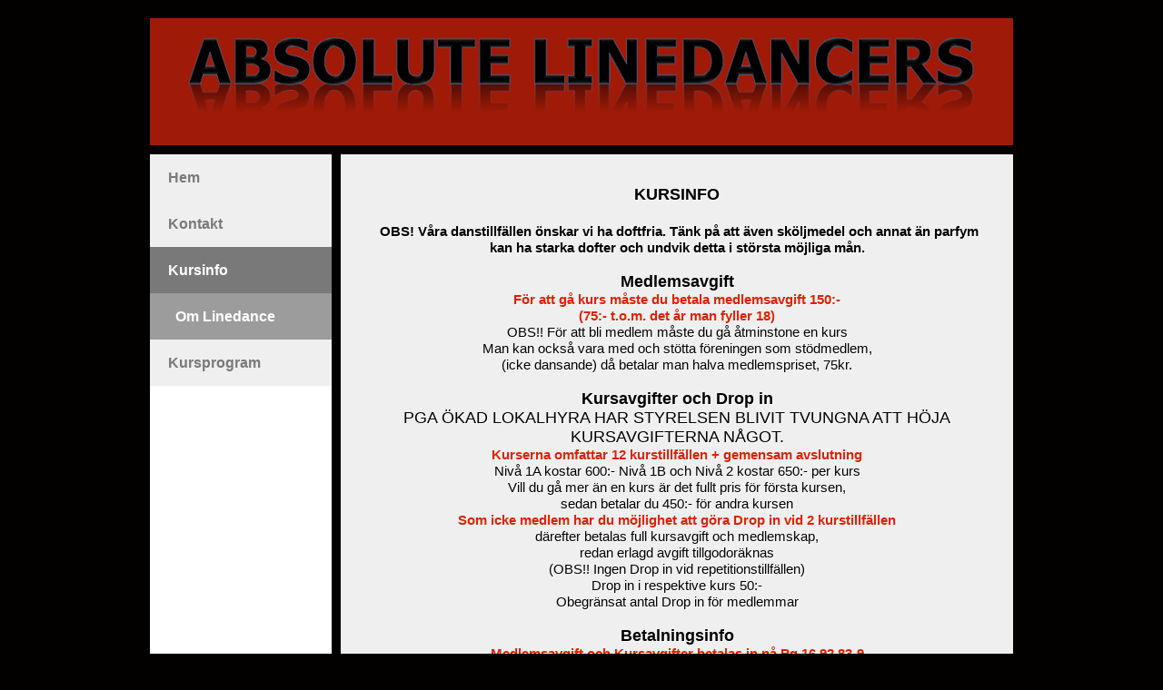

--- FILE ---
content_type: text/html
request_url: https://absolutelinedancers.se/kursinfo/
body_size: 6185
content:
<!DOCTYPE html><html prefix="og: http://ogp.me/ns#" style="height:auto !important" lang="sv"><head><meta charset="utf-8"><title>Kursinfo | absolutelinedancers.se</title><meta name="robots" content="all"><meta name="generator" content="One.com Web Editor"><meta http-equiv="Cache-Control" content="must-revalidate, max-age=0, public"><meta http-equiv="Expires" content="-1"><meta name="viewport" content="width=device-width,initial-scale=1,minimum-scale=1,maximum-scale=3,user-scalable=yes" minpagewidth="950" rendermobileview="false"><meta name="MobileOptimized" content="320"><meta name="HandheldFriendly" content="True"><meta name="format-detection" content="telephone=no"><meta property="og:type" content="website"><meta property="og:title" content="Kursinfo | absolutelinedancers.se"><meta property="og:site_name" content="absolutelinedancers.se"><meta property="og:url" content="https://absolutelinedancers.se/kursinfo/index.html"><meta name="twitter:card" content="summary"><meta name="twitter:title" content="Kursinfo | absolutelinedancers.se"><meta name="twitter:image:alt" content="Kursinfo | absolutelinedancers.se"><link rel="canonical" href="https://absolutelinedancers.se/kursinfo/"><style>html { word-wrap: break-word; }
*, ::before, ::after { word-wrap: inherit; }
html { box-sizing: border-box; }
*, ::before, ::after { box-sizing: inherit; }
div.code { box-sizing: content-box; }
body, ul, ol, li, h1, h2, h3, h4, h5, h6, form, input, p, td, textarea { margin: 0; padding: 0; }
h1, h2, h3, h4, h5, h6 { font-size: 100%; font-weight: normal; }
ol, ul { list-style: none; }
table { border-collapse: collapse; border-spacing: 0; }
img { border: 0; }
body { -moz-osx-font-smoothing: grayscale; -webkit-font-smoothing: antialiased; }</style><style>@font-face {
    font-family: 'dropDownMenu';
    src:
    url('[data-uri]                                                                           [base64]                 aAGYBmQBmAAAAAQAAAAAAAAAAAAAAIAAAAAAAAwAAAAMAAAAcAAEAAwAAABwAAwABAAAAHAAEADgAAAAKAAgAAgACAAEAIOkB//3//wAAAAAAIOkA//3//wAB/+MXBAADAAEAAAAAAAAAAAAAAAEAAf//                                     [base64]/                                                                                                                                [base64]') format('woff');
    font-weight: normal;
    font-style: normal;
}</style><style>.mobileV div[data-id='7957898E-237D-4182-8B13-4490BBCD7CEA'] > div > div > div > video {
                    opacity: 1 !important;
                }
div[data-id='78930C49-A0A5-4DD1-B5C3-C0886F2E0FA1'] .modernLayoutMenu ul li a.level-0:hover {
        color: #3c3c3c !important
    }
    div[data-id='78930C49-A0A5-4DD1-B5C3-C0886F2E0FA1'].modernLayoutMenu.dropdown ul {
        background-color:  #3c3c3c !important
    }
    div[data-id='78930C49-A0A5-4DD1-B5C3-C0886F2E0FA1'].modernLayoutMenu.jsdropdown ul li a:hover {
        font-weight: bold !important;
    }
    div[data-id='78930C49-A0A5-4DD1-B5C3-C0886F2E0FA1'].modernLayoutMenu.jsdropdown ul li a {
        color: rgba(255,255,255,1) !important;
    }
    
 .mobileV div[data-id='2E0240E0-2D33-417C-97F3-5033690B60AC'] > div > div > div > video {
                    opacity: 1 !important;
                }
div[data-id='81B5268C-43B0-442E-9609-8DCE03B941D4'][data-specific-kind="TEXT"] { margin: auto; }
 .mobileV div[data-id='4824012B-D0E5-4C6C-A091-A373FA6067C0'] > div > div > div > video {
                    opacity: 1 !important;
                }
div[data-id='A4AC8FAF-E697-4700-8BB6-D2F8D09F3F88'][data-specific-kind="TEXT"] { margin: auto; }
 .mobileV div[data-id='D0697533-D5B2-4197-BAEE-071D9A38A37F'] > div > div > div > video {
                    opacity: 1 !important;
                }
 .mobileV div[data-id='A4D1F104-6CD1-4597-BA16-481EB4257D52'] > div > div > div > video {
                    opacity: 1 !important;
                }
 .mobileV div[data-id='71AB11A0-43C0-4BA8-B114-E605382A13BB'] > div > div > div > video {
                    opacity: 1 !important;
                }</style><style>@media (max-width: 650px) { body { min-width: 'initial' } body.desktopV { min-width: 950px } }
        @media (min-width: 651px) { body { min-width: 950px } body.mobileV { min-width: initial } }</style><link rel="stylesheet" href="/onewebstatic/50d769638e.css"><link rel="stylesheet" href="/onewebstatic/3533c0d4f8.css"><style>.bodyBackground {
                            
background-image:none;
background-color:rgba(3,0,0,1);
                        }</style><script>window.WSB_PRIVACY_POLICY_PUBLISHED = true;</script><script src="/onewebstatic/e47f208c3a.js"></script><script src="/onewebstatic/f707379391.js"></script></head><body class="Preview_body__2wDzb bodyBackground" style="overflow-y:auto;overflow-x:auto" data-attachments="{}"><link rel="stylesheet" href="/onewebstatic/b2682564a7.css"><div class="template" data-mobile-view="false"><div class="Preview_row__3Fkye row" style="width:950px"></div><div class="Preview_row__3Fkye row Preview_noSideMargin__2I-_n" style="min-height:1677px;width:100%"><div data-id="D0697533-D5B2-4197-BAEE-071D9A38A37F" data-kind="SECTION" style="width:100%;min-height:1677px;left:auto;min-width:950px;margin-top:0;margin-left:0" class="Preview_componentWrapper__2i4QI"><div id="Header" data-in-template="true" data-id="D0697533-D5B2-4197-BAEE-071D9A38A37F" data-kind="Block" data-specific-kind="SECTION" data-pin="0" data-stretch="true" class="Preview_block__16Zmu"><div class="StripPreview_backgroundComponent__3YmQM Background_backgroundComponent__3_1Ea hasChildren" style="background-color:transparent;min-height:1677px;padding-bottom:0" data-width="100" data-height="1677"><div class="Preview_column__1KeVx col" style="min-height:100%;width:950px;margin:0 auto"><div class="Preview_row__3Fkye row" style="min-height:160px;width:950px"><div data-id="7957898E-237D-4182-8B13-4490BBCD7CEA" data-kind="BACKGROUND" style="width:950px;min-height:140px;margin-top:20px;margin-left:0" class="Preview_componentWrapper__2i4QI"><div data-in-template="true" data-id="7957898E-237D-4182-8B13-4490BBCD7CEA" data-kind="Block" data-specific-kind="BACKGROUND" class="Preview_mobileHide__9T929 Preview_block__16Zmu"><div class="BackgroundPreview_backgroundComponent__3Dr5e BackgroundPreview_bgHeight__3dD2e hasChildren" style="background-color:rgba(160,26,8,1);min-height:140px;padding-bottom:0" data-width="950" data-height="140"><div class="Preview_column__1KeVx col" style="min-height:100%"><div class="Preview_row__3Fkye row" style="min-height:140px;width:950px"><div data-id="BC7C2EC3-3726-41A7-A26C-8E75F9654CDE" data-kind="IMAGE" style="width:950px;min-height:140px;margin-top:0;margin-left:0" class="Preview_componentWrapper__2i4QI"><div data-in-template="true" data-id="BC7C2EC3-3726-41A7-A26C-8E75F9654CDE" data-kind="Component" data-specific-kind="IMAGE" class="Preview_mobileHide__9T929 Preview_component__SbiKo"><div class="Mobile_imageComponent__QXWk1 Mobile_cropMode__cLuJp" style="overflow:hidden" data-width="950" data-height="140"><img loading="lazy" role="presentation" data-scalestrategy="crop" style="margin-top:-5px;margin-left:0px;display:block;margin:0" src="https://impro.usercontent.one/appid/oneComWsb/domain/absolutelinedancers.se/media/absolutelinedancers.se/onewebmedia/titel.png?etag=%22W%2F%22%20%22a161-54917e9c%22&amp;sourceContentType=image%2Fpng&amp;ignoreAspectRatio&amp;resize=950%2B150&amp;extract=0%2B5%2B950%2B140" srcset="https://impro.usercontent.one/appid/oneComWsb/domain/absolutelinedancers.se/media/absolutelinedancers.se/onewebmedia/titel.png?etag=%22W%2F%22%20%22a161-54917e9c%22&amp;sourceContentType=image%2Fpng&amp;ignoreAspectRatio&amp;resize=950%2B150&amp;extract=0%2B5%2B950%2B140, https://impro.usercontent.one/appid/oneComWsb/domain/absolutelinedancers.se/media/absolutelinedancers.se/onewebmedia/titel.png?etag=%22W%2F%22%20%22a161-54917e9c%22&amp;sourceContentType=image%2Fpng&amp;ignoreAspectRatio&amp;resize=1064%2B168&amp;extract=0%2B5%2B1064%2B156 2x, https://impro.usercontent.one/appid/oneComWsb/domain/absolutelinedancers.se/media/absolutelinedancers.se/onewebmedia/titel.png?etag=%22W%2F%22%20%22a161-54917e9c%22&amp;sourceContentType=image%2Fpng&amp;ignoreAspectRatio&amp;resize=1064%2B168&amp;extract=0%2B5%2B1064%2B156 3x" height="140" width="950" data-width="950" data-height="140"></div></div></div></div><div style="clear:both"></div></div></div></div></div></div><div class="Preview_row__3Fkye row" style="min-height:1517px;width:950px"><div class="Preview_column__1KeVx col" style="min-height:1517px;width:200px;float:left"><div data-id="2E0240E0-2D33-417C-97F3-5033690B60AC" data-kind="BACKGROUND" style="width:200px;min-height:1120px;margin-top:10px;margin-left:0" class="Preview_componentWrapper__2i4QI"><div data-in-template="true" data-id="2E0240E0-2D33-417C-97F3-5033690B60AC" data-kind="Block" data-specific-kind="BACKGROUND" class="Preview_mobileHide__9T929 Preview_block__16Zmu"><div class="BackgroundPreview_backgroundComponent__3Dr5e BackgroundPreview_bgHeight__3dD2e hasChildren" style="background-color:rgba(255,255,255,1);min-height:1120px;padding-bottom:100px" data-width="200" data-height="1120"><div class="Preview_column__1KeVx col" style="min-height:100%"><div class="Preview_row__3Fkye row" style="min-height:866px;width:200px"><div data-id="78930C49-A0A5-4DD1-B5C3-C0886F2E0FA1" data-kind="MENU" style="width:200px;min-height:866px;margin-top:0;margin-left:0" class="Preview_componentWrapper__2i4QI"><div data-in-template="true" data-id="78930C49-A0A5-4DD1-B5C3-C0886F2E0FA1" data-kind="Component" data-specific-kind="MENU" class="Preview_mobileHide__9T929 Preview_component__SbiKo"><div class="menu menuself menuvertical tree horizontalalignfit Black" style="width:200px;height:866px"><ul class="menu1"><li><a class="level-0" href="/"><span>Hem</span></a><div class="divider"></div></li><li><a class="level-0" href="/kontakt-2.html"><span>Kontakt</span></a><div class="divider"></div></li><li><a class="expandable expanded selected level-0" href="/kursinfo/" aria-current="page" aria-haspopup="true" aria-expanded="false"><span>Kursinfo</span></a><ul class="menu2"><li><a class="level-1" href="/kursinfo/om%20linedance-2.html"><span>Om Linedance</span></a></li></ul><div class="divider"></div></li><li><a class="level-0" href="/kursprogram.html"><span>Kursprogram</span></a></li></ul></div></div></div></div><div style="clear:both"></div></div></div></div></div><div style="clear:both"></div></div><div class="Preview_column__1KeVx col" style="min-height:1517px;width:750px;float:left"><div class="Preview_row__3Fkye row" style="min-height:1499px;width:750px"><div data-id="4824012B-D0E5-4C6C-A091-A373FA6067C0" data-kind="BACKGROUND" style="width:740px;min-height:1489px;margin-top:10px;margin-left:10px" class="Preview_componentWrapper__2i4QI"><div data-in-template="true" data-id="4824012B-D0E5-4C6C-A091-A373FA6067C0" data-kind="Block" data-specific-kind="BACKGROUND" class="Preview_block__16Zmu"><div class="BackgroundPreview_backgroundComponent__3Dr5e BackgroundPreview_bgHeight__3dD2e hasChildren" style="background-color:rgba(239,239,239,1);min-height:1489px;padding-bottom:30px" data-width="740" data-height="1489"><div class="Preview_column__1KeVx col" style="min-height:100%"><div class="Preview_row__3Fkye row" style="min-height:1459px;width:740px"><div data-id="81B5268C-43B0-442E-9609-8DCE03B941D4" data-kind="TEXT" style="width:680px;min-height:1425px;margin-top:34px;margin-left:30px" class="Preview_componentWrapper__2i4QI"><div data-in-template="false" data-id="81B5268C-43B0-442E-9609-8DCE03B941D4" data-kind="Component" data-specific-kind="TEXT" class="Preview_component__SbiKo text-align-null"><div data-mve-font-change="0" class="styles_contentContainer__lrPIa textnormal styles_text__3jGMu"><p style="text-align: center;" class="mobile-undersized-upper"><span style="font-weight: bold; font-size: 18px !important;">KURSINFO</span></p>
<p style="text-align: center;" class="mobile-undersized-upper"><span style="font-weight: bold; font-size: 18px !important;"><br></span></p>
<p style="text-align: center;" class="mobile-undersized-upper"><span style="color: #000000; font-family: Tahoma, Geneva, sans-serif; font-size: 15px;" class="mobile-undersized-upper">&nbsp;<span style="font-weight: bold;">OBS! Våra danstillfällen önskar vi ha doftfria. Tänk på att även sköljmedel och annat än parfym kan ha starka dofter och undvik detta i största möjliga mån.</span></span></p>
<p style="text-align: center;" class="mobile-undersized-upper">&nbsp;</p>
<p style="text-align: center;" class="mobile-undersized-upper"><span style="font-weight: bold; color: #000000; font-family: Tahoma, Geneva, sans-serif; font-size: 18px !important;">Medlemsavgift</span></p>
<p style="text-align: center;" class="mobile-undersized-upper"><span style="font-weight: bold; color: #dd2100; font-family: Tahoma, Geneva, sans-serif; font-size: 15px;" class="mobile-undersized-upper">För att gå kurs måste du betala medlemsavgift 150:-</span></p>
<p style="text-align: center;" class="mobile-undersized-upper"><span style="font-weight: bold; color: #dd2100; font-family: Tahoma, Geneva, sans-serif; font-size: 15px;" class="mobile-undersized-upper">(75:- t.o.m. det år man fyller 18)</span></p>
<p style="text-align: center;" class="mobile-undersized-upper"><span style="color: #000000; font-family: Tahoma, Geneva, sans-serif; font-size: 15px;" class="mobile-undersized-upper">OBS!! För att bli medlem måste du gå åtminstone en kurs</span></p>
<p style="text-align: center;" class="mobile-undersized-upper"><span style="color: #000000; font-family: Tahoma, Geneva, sans-serif; font-size: 15px;" class="mobile-undersized-upper">Man kan också vara med och stötta föreningen som stödmedlem,</span></p>
<p style="text-align: center;" class="mobile-undersized-upper"><span style="color: #000000; font-family: Tahoma, Geneva, sans-serif; font-size: 15px;" class="mobile-undersized-upper">(icke dansande) då betalar man halva medlemspriset, 75kr.</span></p>
<p style="text-align: center;" class="mobile-undersized-upper">&nbsp;</p>
<p style="text-align: center;" class="mobile-undersized-upper"><span style="font-weight: bold; color: #000000; font-family: Tahoma, Geneva, sans-serif; font-size: 18px !important;">Kursavgifter och Drop in</span></p>
<p style="text-align: center; font-size: 18px;"><span style="font-size: 18px;">PGA ÖKAD LOKALHYRA HAR STYRELSEN BLIVIT TVUNGNA ATT HÖJA KURSAVGIFTERNA NÅGOT.</span></p>
<p style="text-align: center;" class="mobile-undersized-upper"><span style="font-weight: bold; color: #dd2100; font-family: Tahoma, Geneva, sans-serif; font-size: 15px;" class="mobile-undersized-upper">Kurserna omfattar 12 kurstillfällen + gemensam avslutning</span></p>
<p style="text-align: center;" class="mobile-undersized-upper"><span style="color: #000000; font-family: Tahoma, Geneva, sans-serif; font-size: 15px;" class="mobile-undersized-upper">Nivå 1A kostar 600:- Nivå 1B och Nivå 2 kostar 650:- per kurs</span></p>
<p style="text-align: center;" class="mobile-undersized-upper"><span style="color: #000000; font-family: Tahoma, Geneva, sans-serif; font-size: 15px;" class="mobile-undersized-upper">Vill du gå mer än en kurs är det fullt pris för första kursen, </span></p>
<p style="text-align: center;" class="mobile-undersized-upper"><span style="color: #000000; font-family: Tahoma, Geneva, sans-serif; font-size: 15px;" class="mobile-undersized-upper">sedan betalar du 450:- för andra kursen</span></p>
<p style="text-align: center;" class="mobile-undersized-upper"><span style="font-weight: bold; color: #dd2100; font-family: Tahoma, Geneva, sans-serif; font-size: 15px;" class="mobile-undersized-upper">Som icke medlem har du möjlighet att göra Drop in vid 2 kurstillfällen</span></p>
<p style="text-align: center;" class="mobile-undersized-upper"><span style="color: #000000; font-family: Tahoma, Geneva, sans-serif; font-size: 15px;" class="mobile-undersized-upper">därefter betalas full kursavgift och medlemskap, </span></p>
<p style="text-align: center;" class="mobile-undersized-upper"><span style="color: #000000; font-family: Tahoma, Geneva, sans-serif; font-size: 15px;" class="mobile-undersized-upper">redan erlagd avgift tillgodoräknas</span></p>
<p style="text-align: center;" class="mobile-undersized-upper"><span style="color: #000000; font-family: Tahoma, Geneva, sans-serif; font-size: 15px;" class="mobile-undersized-upper">(OBS!! Ingen Drop in vid repetitionstillfällen)</span></p>
<p style="text-align: center;" class="mobile-undersized-upper"><span style="color: #000000; font-family: Tahoma, Geneva, sans-serif; font-size: 15px;" class="mobile-undersized-upper">Drop in i respektive kurs 50:- </span></p>
<p style="text-align: center;" class="mobile-undersized-upper"><span style="color: #000000; font-family: Tahoma, Geneva, sans-serif; font-size: 15px;" class="mobile-undersized-upper">Obegränsat antal Drop in för medlemmar</span></p>
<p style="text-align: center;" class="mobile-undersized-upper">&nbsp;</p>
<p style="text-align: center;" class="mobile-undersized-upper"><span style="font-weight: bold; color: #000000; font-family: Tahoma, Geneva, sans-serif; font-size: 18px !important;">Betalningsinfo</span></p>
<p style="text-align: center;" class="mobile-undersized-upper"><span style="font-weight: bold; color: #dd2100; font-family: Tahoma, Geneva, sans-serif; font-size: 15px;" class="mobile-undersized-upper">Medlemsavgift och Kursavgifter betalas in på Pg 16 92 83-9</span></p>
<p style="text-align: center;" class="mobile-undersized-upper"><span style="font-weight: bold; color: #dd2100; font-family: Tahoma, Geneva, sans-serif; font-size: 15px;" class="mobile-undersized-upper">OBS!!! Glöm ej ange namn och vilken nivå.</span></p>
<p style="text-align: center;" class="mobile-undersized-upper"><span style="font-weight: bold; color: #dd2100; font-family: Tahoma, Geneva, sans-serif; font-size: 15px;" class="mobile-undersized-upper">Drop in betalas med swish på kurstillfället.</span></p>
<p style="text-align: center;" class="mobile-undersized-upper">&nbsp;</p>
<p style="text-align: center;" class="mobile-undersized-upper">&nbsp;</p>
<p style="text-align: center;" class="mobile-undersized-upper"><span style="font-weight: bold; color: #000000; font-family: Tahoma, Geneva, sans-serif; font-size: 18px !important;">Kursutbud</span></p>
<p style="text-align: center;" class="mobile-undersized-upper"><span style="font-weight: normal; color: #000000; font-family: Tahoma, Geneva, sans-serif; font-size: 15px;" class="mobile-undersized-upper">Dessa kurser finns att välja på</span></p>
<p style="text-align: center;" class="mobile-undersized-upper"><span style="font-weight: normal; color: #000000; font-family: Tahoma, Geneva, sans-serif; font-size: 15px;" class="mobile-undersized-upper"><br></span></p>
<p style="text-align: center;" class="mobile-undersized-upper"><span style="color: #ee1717; font-weight: bold;">Nivå 1A måndagar kl. 17.30-18.30</span> är en nybörjarkurs för dig som aldrig dansat linedance förut. Under denna kursen lär du dig vad dansstegen heter, terminologin och hur de används. Danserna är mycket enkla och lärs ut i ett sakta tempo.</p>
<p style="text-align: center;" class="mobile-undersized-upper"><br></p>
<p style="text-align: center;" class="mobile-undersized-upper"><span style="color: #000000; font-family: Tahoma, Geneva, sans-serif; font-size: 15px;" class="mobile-undersized-upper">**********************************</span></p>
<p style="text-align: center;" class="mobile-undersized-upper">&nbsp;</p>
<p style="text-align: center;" class="mobile-undersized-upper"><span style="color: #dd2100; font-family: Tahoma, Geneva, sans-serif; font-size: 15px;" class="mobile-undersized-upper"><span style="font-weight: bold;">Nivå 1B söndagar kl. 16.30-18.00</span><span style="color: rgba(0,0,0,1);"> är en fortsättningskurs från 1A. Också här tar vi det lugnt med utlärningen och går igenom stegen noggrant. Danserna vi lär oss på denna nivå är enkla, oftast 32 counts danser med få vändningar. Vissa danser kommer tillbaka termin efter termin men vi siktar på att byta ut de flesta danserna.</span></span><span style="font-family: Tahoma, Geneva, sans-serif; font-size: 15px;" class="mobile-undersized-upper"><span style="color: rgba(0,0,0,1);">&nbsp;</span></span></p>
<p style="text-align: center;" class="mobile-undersized-upper">&nbsp;</p>
<p style="text-align: center;" class="mobile-undersized-upper"><span style="color: #000000; font-family: Tahoma, Geneva, sans-serif; font-size: 15px;" class="mobile-undersized-upper">**********************************</span></p>
<p style="text-align: center;" class="mobile-undersized-upper">&nbsp;</p>
<p style="text-align: center;" class="mobile-undersized-upper"><span style="font-weight: bold; color: #dd2100; font-family: Tahoma, Geneva, sans-serif; font-size: 15px;" class="mobile-undersized-upper">Nivå 2 söndagar kl. 18.15-19.45 <span style="font-weight: normal; color: rgba(0,0,0,1);">är en fortsättningskurs efter 1B. Danserna är lite svårare än grundkursen 1B. Vi fortsätter att jobba med termerna i denna kurs. Gamla danser från föregående terminer kan repeteras.</span></span></p>
<p class="mobile-undersized-upper"><span style="font-family: Tahoma, Geneva, sans-serif; font-size: 15px; color: #ee1717;" class="mobile-undersized-upper"><span style="font-weight: bold;"><br></span></span></p>
<p style="text-align: center;" class="mobile-undersized-upper"><span style="font-weight: normal; color: #000000; font-family: Tahoma, Geneva, sans-serif; font-size: 15px;" class="mobile-undersized-upper">**********************************</span></p>
<p style="text-align: center;" class="mobile-undersized-upper"><br></p>
<p style="text-align: center;" class="mobile-undersized-upper">&nbsp;</p>
<p style="text-align: center;" class="mobile-undersized-upper"><span style="font-weight: bold; color: #000000; font-family: Tahoma, Geneva, sans-serif; font-size: 16px !important;">Det finns alltid möjlighet att ändra sig i början av terminen&nbsp;</span></p>
<p style="text-align: center;" class="mobile-undersized-upper"><span style="font-weight: bold; color: #000000; font-family: Tahoma, Geneva, sans-serif; font-size: 16px !important;">Det viktigaste är att man har roligt!!</span></p>
<p style="text-align: center;" class="mobile-undersized-upper"><span style="font-weight: bold; color: #000000; font-family: Tahoma, Geneva, sans-serif; font-size: 16px !important;"><br></span></p>
<p style="text-align: center; line-height: 2.2;" class="mobile-undersized-upper"><span style="color: #ee1717;"><span style="font-family: Tahoma, Geneva, sans-serif;"><span style="font-size: 18px;"><span style="font-weight: bold;">MÅNDAGSDANSEN</span></span></span></span></p>
<p style="text-align: center;" class="mobile-undersized-upper"><span style="color: #0b0101;"></span><span style="font-weight: bold;">Inställd höstterminen 2025</span></p>
<p style="text-align: center;" class="mobile-undersized-upper"><span style="font-weight: bold; color: #0b0101; font-family: Tahoma, Geneva, sans-serif; font-size: 15px;" class="mobile-undersized-upper">Måndagsdansen är öppen för alla som dansar linedance - både medlemmar och icke medlemmar!</span></p>
<p style="text-align: center;" class="mobile-undersized-upper"><span style="font-weight: bold; color: #0b0101; font-family: Tahoma, Geneva, sans-serif; font-size: 15px;" class="mobile-undersized-upper"><br></span></p>
<p style="text-align: center;" class="mobile-undersized-upper"><span style="font-weight: normal; color: #0b0101; font-family: Tahoma, Geneva, sans-serif; font-size: 15px;" class="mobile-undersized-upper">Vi dansar lite blandat gammalt och nytt, </span></p>
<p style="text-align: center;" class="mobile-undersized-upper"><span style="font-weight: normal; color: #0b0101; font-family: Tahoma, Geneva, sans-serif; font-size: 15px;" class="mobile-undersized-upper">och vi brukar se till att ha alternativa danser så att så många som möjligt kan dansa!</span></p>
<p style="text-align: center;" class="mobile-undersized-upper"><span style="font-weight: normal; color: #0b0101; font-family: Tahoma, Geneva, sans-serif; font-size: 15px;" class="mobile-undersized-upper">För er som är nya är detta ett utmärkt sätt att snabbt komma in i dansandet, </span></p>
<p style="text-align: center;" class="mobile-undersized-upper"><span style="font-weight: normal; color: #0b0101; font-family: Tahoma, Geneva, sans-serif; font-size: 15px;" class="mobile-undersized-upper">och lära känna andra dansare.</span></p>
<p style="text-align: center;" class="mobile-undersized-upper"><span style="font-weight: normal; color: #0b0101; font-family: Tahoma, Geneva, sans-serif; font-size: 15px;" class="mobile-undersized-upper">Även om du bara kan en dans så kan du ha kul!!</span></p>
<p style="text-align: center;" class="mobile-undersized-upper"><span style="color: #0b0101;"></span><br></p>
<p style="text-align: center;" class="mobile-undersized-upper"><span style="font-weight: bold; color: #0b0101; font-family: Tahoma, Geneva, sans-serif; font-size: 15px;" class="mobile-undersized-upper">Drop in 80kr/gång.&nbsp;</span></p>
<p style="text-align: center;" class="mobile-undersized-upper"><span style="font-weight: bold; color: #0b0101; font-family: Tahoma, Geneva, sans-serif; font-size: 15px; text-decoration: underline;" class="mobile-undersized-upper">Betalas med swish på plats.</span></p>
<p style="text-align: center;" class="mobile-undersized-upper"><span style="font-weight: bold; color: #0b0101; font-family: Tahoma, Geneva, sans-serif; font-size: 15px;" class="mobile-undersized-upper">I nödfall kan vi ta emot kontanter (endast jämn summa)</span></p>
<p style="text-align: center;" class="mobile-undersized-upper"><br></p>
<p style="text-align: center;" class="mobile-undersized-upper"><span style="color: #0b0101;"></span><br></p>
<p style="text-align: center;" class="mobile-undersized-upper"><span style="font-weight: bold; color: #0b0101; font-family: Tahoma, Geneva, sans-serif; font-size: 16px !important;">VÄLKOMNA!!</span></p>
<p style="text-align: center;" class="mobile-undersized-upper"><span style="color: #000000; font-family: Tahoma, Geneva, sans-serif; font-size: 15px;" class="mobile-undersized-upper">&nbsp;</span></p></div></div></div></div><div style="clear:both"></div></div></div></div></div></div><div class="Preview_row__3Fkye row" style="min-height:18px;width:750px"><div data-id="A4AC8FAF-E697-4700-8BB6-D2F8D09F3F88" data-kind="TEXT" style="width:530px;min-height:18px;margin-top:0;margin-left:10px" class="Preview_componentWrapper__2i4QI"><div data-in-template="true" data-id="A4AC8FAF-E697-4700-8BB6-D2F8D09F3F88" data-kind="Component" data-specific-kind="TEXT" class="Preview_component__SbiKo mobileDown text-align-null"><div data-mve-font-change="0" class="styles_contentContainer__lrPIa textnormal styles_text__3jGMu"><p class="mobile-undersized-upper">Copyright © 2014 Absolute Linedancers All rights reserved.</p></div></div></div></div><div style="clear:both"></div></div><div style="clear:both"></div></div><div style="clear:both"></div></div></div></div></div></div><div class="Preview_row__3Fkye row Preview_noSideMargin__2I-_n" style="min-height:0;width:100%"><div data-id="A4D1F104-6CD1-4597-BA16-481EB4257D52" data-kind="SECTION" style="width:100%;min-height:0;left:auto;min-width:950px;margin-top:0;margin-left:0" class="Preview_componentWrapper__2i4QI"><div id="Section1" data-in-template="false" data-id="A4D1F104-6CD1-4597-BA16-481EB4257D52" data-kind="Block" data-specific-kind="SECTION" data-pin="0" data-stretch="true" class="Preview_block__16Zmu"><div class="StripPreview_backgroundComponent__3YmQM Background_backgroundComponent__3_1Ea" style="background-color:transparent;min-height:0;padding-bottom:0" data-width="100" data-height="0"></div></div></div></div><div class="Preview_row__3Fkye row Preview_noSideMargin__2I-_n" style="min-height:0;width:100%"><div data-id="71AB11A0-43C0-4BA8-B114-E605382A13BB" data-kind="SECTION" style="width:100%;min-height:0;left:auto;min-width:950px;margin-top:0;margin-left:0" class="Preview_componentWrapper__2i4QI"><div id="Footer" data-in-template="true" data-id="71AB11A0-43C0-4BA8-B114-E605382A13BB" data-kind="Block" data-specific-kind="SECTION" data-pin="0" data-stretch="true" class="Preview_block__16Zmu"><div class="StripPreview_backgroundComponent__3YmQM Background_backgroundComponent__3_1Ea" style="background-color:transparent;min-height:0;padding-bottom:0" data-width="100" data-height="0"></div></div></div></div></div><div class="publishOnlyComponents"><div data-testid="empty-cart-component"></div></div><script src="/onewebstatic/a2cf72ae9c.js"></script><script src="/onewebstatic/050fbf46bf.js"></script><script src="/onewebstatic/d8aaffab41.js"></script><script src="/onewebstatic/6499ecfb0a.js"></script><script src="/onewebstatic/a966beca17.js"></script><script src="/onewebstatic/ec51f4aac0.js"></script><script src="/onewebstatic/181b6820e7.js"></script><script src="/onewebstatic/79d2b8e633.js"></script><script src="/onewebstatic/85584fc4ce.js"></script><script src="/onewebstatic/6f88c55c84.js"></script><script src="/onewebstatic/50a91946f6.js"></script><script src="/onewebstatic/c11b17c5d2.js"></script><script src="/onewebstatic/79575a4ba3.js"></script><script src="/onewebstatic/ee9ac9c93c.js"></script><script src="/onewebstatic/db9395ae96.js"></script><script src="/onewebstatic/ac03fb8dec.js" id="mobileBackgroundLiner" data-params="{&quot;bodyBackgroundClassName&quot;:&quot;bodyBackground&quot;,&quot;linerClassName&quot;:&quot;Preview_bodyBackgroundLiner__1bYbS&quot;,&quot;scrollEffect&quot;:null}"></script><div id="tracking-scripts-container">
                    <script key="g-tag-load-lib-script">
                        
                    </script>
                    <script key="f-pixel-script">
                        
                    </script>
                    <script key="sitWit-script">
                        
                    </script>
                    <script key="kliken-script">
                        
                    </script>
                    </div><div></div></body></html>

--- FILE ---
content_type: text/css
request_url: https://absolutelinedancers.se/onewebstatic/b2682564a7.css
body_size: 1195
content:
.textnormal{font-family:Tahoma,Geneva,sans-serif;font-style:normal;font-size:15px;font-weight:400;text-decoration:none;color:#000;letter-spacing:normal;line-height:1.2;text-shadow:1px 1px 1px #fff}.textnormal-ddo{font-size:15px!important}.textheading1{font-family:Tahoma,Geneva,sans-serif;font-style:normal;font-size:48px;font-weight:700;text-decoration:none;color:#000;letter-spacing:normal;line-height:1.2;text-shadow:1px 1px 1px #fff}.textheading1-ddo{font-size:20px!important}.textheading2{font-family:Tahoma,Geneva,sans-serif;font-style:normal;font-size:28px;font-weight:700;text-decoration:none;color:#000;letter-spacing:normal;line-height:1.2;text-shadow:1px 1px 1px #fff}.textheading2-ddo{font-size:20px!important}.textheading3{font-family:Tahoma,Geneva,sans-serif;font-style:normal;font-size:20px;font-weight:700;text-decoration:none;color:#000;letter-spacing:normal;line-height:1.2;text-shadow:1px 1px 1px #fff}.textheading3-ddo{font-size:20px!important}.link1{color:#000;text-decoration:underline}.link1-hover,.link1:hover{color:#797979;text-decoration:none}.themeaccent,.themeaccent-hover,.themeaccent:hover{text-decoration:none!important;text-shadow:none!important;background-color:unset!important}.themeunderlined-hover,.themeunderlined:hover,.themeunderlined[class*=link]{text-decoration:underline!important;text-shadow:none!important;background-color:unset!important}.themetextlike,.themetextlike-hover,.themetextlike:hover{text-decoration:none!important;text-shadow:none!important;background-color:unset!important}ul.menu1 div.divider{padding:0;border:0 solid #000}ul.menu1>li>a{padding:16px 20px;background-color:#efefef;color:#797979}ul.menu1>li>a,ul.menu1>li>a:hover{border:0 solid #000;background-image:none;font-size:16px;font-weight:700;font-style:normal;text-decoration:none;font-family:Arial,Helvetica,sans-serif;text-align:left}ul.menu1>li>a:hover{background-color:#797979;color:#fff}ul.menu1>li>a.expandable{padding:16px 20px;border:0 solid #000;background-image:none;background-color:#efefef;font-size:16px;font-weight:700;font-style:normal;text-decoration:none;font-family:Arial,Helvetica,sans-serif;text-align:left}ul.menu1>li>a.expandable:hover,ul.menu1>li>a.expanded{border:0 solid #000;background-image:none;background-color:#797979;color:#fff;font-size:16px;font-weight:700;font-style:normal;text-decoration:none;font-family:Arial,Helvetica,sans-serif;text-align:left}ul.menu1>li>a.expanded{padding:16px 20px}ul.menu1>li>a.expanded:hover{color:#fff;font-size:16px;font-weight:700;font-style:normal;text-decoration:none;font-family:Arial,Helvetica,sans-serif;text-align:left}.menu ul.menu1>li>a.expanded,ul.menu1>li>a.expanded:hover{border:0 solid #000;background-image:none;background-color:#797979}ul.menu1>li>a.selected,ul.menu1>li>a.selected:hover{border:0 solid #000;background-image:none;background-color:#797979}.dropdown ul.menu1>li>a.expanded,ul.menu1>li>a.selected,ul.menu1>li>a.selected:hover{color:#fff;font-size:16px;font-weight:700;font-style:normal;text-decoration:none;font-family:Arial,Helvetica,sans-serif;text-align:left}ul.menu1>li>a.selected.expandable,ul.menu1>li>a.selected.expanded{background-image:none,none;background-repeat:repeat,repeat;background-position:0 0,0 0;background-size:auto,auto;background-attachment:scroll,scroll}.menu1{padding:0;border:0 solid #000}.menuhorizontal.horizontalalignfit ul.menu1 li:not(:last-child) a.level-0{width:100%!important;margin-right:0}.dropdown ul.menu1>li ul{width:200px}.tree ul.menu1 .level-1 span{padding-left:13px}.tree ul.menu1 .level-2 span{padding-left:26px}.tree ul.menu1 .level-3 span{padding-left:39px}.tree ul.menu1 .level-4 span{padding-left:52px}.tree ul.menu1 .level-5 span{padding-left:65px}.tree ul.menu1 .level-6 span{padding-left:78px}.tree ul.menu1 .level-7 span{padding-left:91px}.tree ul.menu1 .level-8 span{padding-left:104px}.tree ul.menu1 .level-9 span{padding-left:117px}.tree ul.menu1 .level-10 span{padding-left:130px}.Menu_hackAnchor__3BgIy ul.menu1>li:last-child>a,.Menu_hackAnchor__3BgIy ul.menu1>li:nth-last-child(2)>a{padding:16px 20px}.Menu_hackAnchor__3BgIy ul.menu1>li:last-child>a,.Menu_hackAnchor__3BgIy ul.menu1>li:nth-last-child(2)>a,.Menu_hackAnchor__3BgIy ul.menu1>li:nth-last-child(2)>a:hover{border:0 solid #000;background-image:none;background-color:#797979;color:#fff;font-size:16px;font-weight:700;font-style:normal;text-decoration:none;font-family:Arial,Helvetica,sans-serif;text-align:left}ul.menu1 li a{line-height:19px}ul.menu1 li a.level-0 span{display:inline-block}ul.menu2 div.divider{padding:0;border:0 solid #000}ul.menu2>li>a{padding:11px 15px;color:#fff}ul.menu2>li>a,ul.menu2>li>a:hover{border:0 solid #000;background-image:none;background-color:#9c9c9c;font-size:16px;font-weight:700;font-style:normal;text-decoration:none;font-family:Arial,Helvetica,sans-serif;text-align:left}ul.menu2>li>a:hover{color:#797979}ul.menu2>li>a.expandable{padding:11px 15px;border:0 solid #000;background-image:none;background-color:#9c9c9c;font-size:16px;font-weight:700;font-style:normal;text-decoration:none;font-family:Arial,Helvetica,sans-serif;text-align:left}ul.menu2>li>a.expandable:hover,ul.menu2>li>a.expanded{border:0 solid #000;background-image:none;background-color:#9c9c9c;color:#797979;font-size:16px;font-weight:700;font-style:normal;text-decoration:none;font-family:Arial,Helvetica,sans-serif;text-align:left}ul.menu2>li>a.expanded{padding:11px 15px}ul.menu2>li>a.expanded:hover{color:#797979;font-size:16px;font-weight:700;font-style:normal;text-decoration:none;font-family:Arial,Helvetica,sans-serif;text-align:left}.menu ul.menu2>li>a.expanded,ul.menu2>li>a.expanded:hover{border:0 solid #000;background-image:none;background-color:#9c9c9c}ul.menu2>li>a.selected,ul.menu2>li>a.selected:hover{border:0 solid #000;background-image:none;background-color:#9c9c9c}.dropdown ul.menu2>li>a.expanded,ul.menu2>li>a.selected,ul.menu2>li>a.selected:hover{color:#797979;font-size:16px;font-weight:700;font-style:normal;text-decoration:none;font-family:Arial,Helvetica,sans-serif;text-align:left}ul.menu2>li>a.selected.expandable,ul.menu2>li>a.selected.expanded{background-image:none,none;background-repeat:repeat,repeat;background-position:0 0,0 0;background-size:auto,auto;background-attachment:scroll,scroll}.menu2{padding:5px 0;border:0 solid #000;background-image:none;background-color:#9c9c9c}.menuhorizontal.horizontalalignfit ul.menu2 li:not(:last-child) a.level-0{width:100%!important;margin-right:0}.dropdown ul.menu2>li ul{width:200px}.tree ul.menu2 .level-1 span{padding-left:13px}.tree ul.menu2 .level-2 span{padding-left:26px}.tree ul.menu2 .level-3 span{padding-left:39px}.tree ul.menu2 .level-4 span{padding-left:52px}.tree ul.menu2 .level-5 span{padding-left:65px}.tree ul.menu2 .level-6 span{padding-left:78px}.tree ul.menu2 .level-7 span{padding-left:91px}.tree ul.menu2 .level-8 span{padding-left:104px}.tree ul.menu2 .level-9 span{padding-left:117px}.tree ul.menu2 .level-10 span{padding-left:130px}.Menu_hackAnchor__3BgIy ul.menu2>li:last-child>a,.Menu_hackAnchor__3BgIy ul.menu2>li:nth-last-child(2)>a{padding:11px 15px}.Menu_hackAnchor__3BgIy ul.menu2>li:last-child>a,.Menu_hackAnchor__3BgIy ul.menu2>li:nth-last-child(2)>a,.Menu_hackAnchor__3BgIy ul.menu2>li:nth-last-child(2)>a:hover{border:0 solid #000;background-image:none;background-color:#9c9c9c;color:#797979;font-size:16px;font-weight:700;font-style:normal;text-decoration:none;font-family:Arial,Helvetica,sans-serif;text-align:left}ul.menu2 li a{line-height:19px}ul.menu2 li a.level-0 span{display:inline-block}.cellnormal{padding:3px;border:1px solid #fff;background-image:none;background-color:#ebebeb;vertical-align:middle;background-clip:padding-box;text-align:left}.cellnormal .textnormal{color:#000;font-size:15px;font-weight:400;font-style:normal;text-decoration:none;font-family:Tahoma,Geneva,sans-serif}.cellnormal.cellnormal-ddo{color:#000;font-size:15px;font-weight:400;font-style:normal;text-decoration:none;font-family:Tahoma,Geneva,sans-serif;border:0 transparent;padding:3px}.cellheading1{padding:3px;border:1px solid #fff;background-image:none;background-color:#ccc;vertical-align:middle;background-clip:padding-box;text-align:left}.cellheading1 .textnormal{color:#000;font-size:20px;font-weight:700;font-style:normal;text-decoration:none;font-family:Tahoma,Geneva,sans-serif}.cellheading1.cellheading1-ddo{color:#000;font-size:20px;font-weight:700;font-style:normal;text-decoration:none;font-family:Tahoma,Geneva,sans-serif;border:0 transparent;padding:3px}.cellheading2{padding:3px;border:1px solid #fff;background-image:none;background-color:#d6d6d6;vertical-align:middle;background-clip:padding-box;text-align:left}.cellheading2 .textnormal{color:#797979;font-size:15px;font-weight:700;font-style:normal;text-decoration:none;font-family:Tahoma,Geneva,sans-serif}.cellheading2.cellheading2-ddo{color:#797979;font-size:15px;font-weight:700;font-style:normal;text-decoration:none;font-family:Tahoma,Geneva,sans-serif;border:0 transparent;padding:3px}.cellalternate{padding:3px;border:1px solid #fff;background-image:none;background-color:#e0e0e0;vertical-align:middle;background-clip:padding-box;text-align:left}.cellalternate .textnormal{color:#000;font-size:15px;font-weight:400;font-style:normal;text-decoration:none;font-family:Arial,Helvetica,sans-serif}.cellalternate.cellalternate-ddo{color:#000;font-size:15px;font-weight:400;font-style:normal;text-decoration:none;font-family:Arial,Helvetica,sans-serif;border:0 transparent;padding:3px}.button1{padding:5px 10px;color:#000;font-size:12px;font-family:Helvetica,sans-serif;text-align:center}.button1,.button1:hover{border-width:0}.button1.button1-ddo{font-size:12px;color:#000;font-family:Helvetica,sans-serif}.button1.button1-ddo,.button1.button1-ddo:hover{border-width:0;text-align:center}.textlogo{font-family:Tahoma,Geneva,sans-serif;font-style:normal;font-size:1000px;font-weight:700;text-decoration:none;color:#000;letter-spacing:normal;line-height:1.2;text-shadow:1px 1px 1px #fff}.textlogo-ddo{font-size:20px!important}